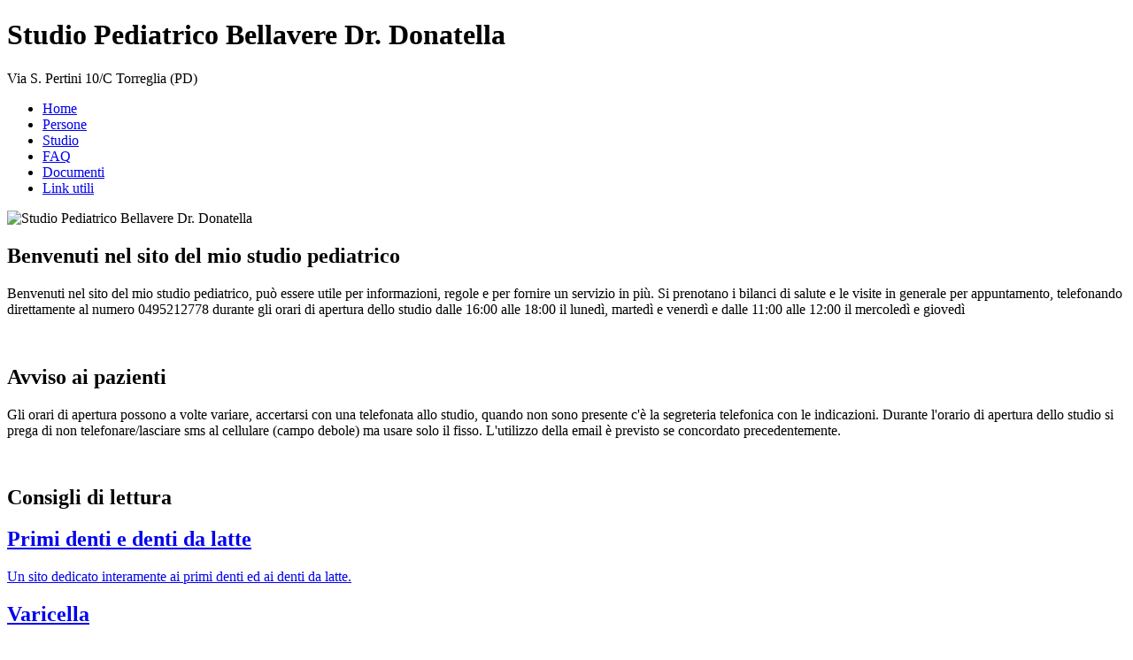

--- FILE ---
content_type: text/html
request_url: https://www.pediatria.it/studi/bellavere/
body_size: 2193
content:

<!DOCTYPE html PUBLIC "-//W3C//DTD XHTML 1.0 Transitional//EN" "http://www.w3.org/TR/xhtml1/DTD/xhtml1-transitional.dtd">
<html xmlns="http://www.w3.org/1999/xhtml">
<head>
<meta http-equiv="Content-Type" content="text/html; charset=iso-8859-1" />
<title>Studio Pediatrico Bellavere Dr. Donatella - homepage</title>
<meta name="keywords" content="studio pediatrico, pediatra, pediatria" />
<meta name="description" content="Studio pediatrico: Studio Pediatrico Bellavere Dr. Donatella" />
<link href="/studi/css/css_arancio/default.css" rel="stylesheet" type="text/css" media="all" />
<link href="/studi/css/css_arancio/layout.css" rel="stylesheet" type="text/css" media="all" />

</head>
<body>
<div id="wrapper" class="container">
	<div id="wrapper-bgtop">
		<div id="wrapper-bgbtm">
			<div id="content">
			   <div id="titolo">
					<h1>Studio Pediatrico Bellavere Dr. Donatella</h1>
					<p>Via S. Pertini 10/C Torreglia (PD)</p>				
        </div>
				<div id="menu">
					<ul>
						<li class="active"><a href="." accesskey="1" title="">Home</a></li>
						<li><a href="persone.asp" accesskey="2" title="">Persone</a></li>
						<li><a href="studio.asp" accesskey="3" title="">Studio</a></li>
						<li><a href="faq.asp" accesskey="4" title="">FAQ</a></li>
						<li><a href="documenti.asp" accesskey="5" title="">Documenti</a></li>
						<li><a href="link.asp" accesskey="6" title="">Link utili</a></li>
					</ul>
				</div>
				<div class="one-column"><img src="/studi/images/dottore_e_paziente.gif" width="200" alt="Studio Pediatrico Bellavere Dr. Donatella" class="alignleft border" />
					<h2>Benvenuti nel sito del mio studio pediatrico</h2><p>Benvenuti nel sito del mio studio pediatrico, può essere utile per informazioni, regole e per fornire un servizio in più. Si prenotano i bilanci di salute e le visite in generale per appuntamento, telefonando direttamente al numero 0495212778 durante gli orari di apertura dello studio dalle 16:00 alle 18:00 il lunedì, martedì e venerdì e dalle 11:00 alle 12:00 il mercoledì e giovedì<br />
</p>
					<div class="clearfix">&nbsp;</div>
				</div>
				<div class="one-column">
					<h2>Avviso ai pazienti</h2><p>Gli orari di apertura possono a volte variare, accertarsi con una telefonata allo studio, quando non sono presente c'è la segreteria telefonica con le indicazioni. Durante l'orario di apertura dello studio si prega di non telefonare/lasciare sms al cellulare (campo debole) ma usare solo il fisso. L'utilizzo della email è previsto se concordato precedentemente.</p>
					<div class="clearfix">&nbsp;</div>
				</div>			
			</div>
			

			<div id="sidebar">
			  
			  <div class="box-style1"><h2 class="title">Consigli di lettura</h2>
			   <div class="entry">
            <p><a href="http://www.primi-denti.it/denti/index.asp"><h2>Primi denti e denti da latte</h2>
<p>Un sito dedicato interamente ai primi denti ed ai denti da latte.</p></a></p><p><a href="http://www.mammaepapa.it/salute/p.asp?nfile=varicella"><h2>Varicella</h2>
<p>La varicella: una delle principali malattie esantematiche dei bambini.</p></a></p>
			   </div>
        </div>
        <div id="box4" class="box-style1"><h2 class="title">Misura tuo figlio</h2><div class="entry"><form action="http://www.mammaepapa.it/salute/crescita_bambini.asp" method="post"><p>Per procedere al calcolo, servono solo due dati: sapere se si tratta di un bambino o di una bambina e la sua statura in centimetri.</p><form action="crescita_bambini.asp" method="post"><p><strong>Sesso</strong> <select name="sesso"><option value="m">maschio</option><option value="f">femmina</option></select><br /></p><p><strong>Statura (in cm)</strong> <select name="statura"><option value="88">88</option><option value="90">90</option><option value="92">92</option><option value="94">94</option><option value="96">96</option><option value="98">98</option><option value="100">100</option><option value="102">102</option><option value="104">104</option><option value="106">106</option><option value="108">108</option><option value="110">110</option><option value="112">112</option><option value="114">114</option><option value="116">116</option><option value="118">118</option><option value="120">120</option><option value="122">122</option><option value="124">124</option><option value="126">126</option><option value="128">128</option><option value="130">130</option><option value="132">132</option><option value="134">134</option><option value="136">136</option><option value="138">138</option><option value="140">140</option><option value="142">142</option><option value="144">144</option><option value="146">146</option><option value="148">148</option><option value="150">150</option></select></p><p><input name="tasto" value="misura" type="submit" /></p></form></div></div>
			<div id="box5" class="box-style1">
					<h2 class="title">Siti utili</h2>
					<div class="entry">

						<p><a href="http://www.pediatria.it/" rel="follow"><img src="/images/imgcondivise/loghi/logoPOL160x.png" alt="Pediatria On Line"/></a></p>
						<p><a href="http://www.mammaepapa.it/" rel="follow"><img src="/images/imgcondivise/loghi/logoMeP160x.png" alt="www.mammaepapa.it"/></a></p>
						<p><a href="http://www.babychef.it/" rel="follow"><img src="/images/imgcondivise/loghi/logoBabychef_footer.png" alt="www.babychef.it" width="160px"/></a></p>
						<p><a href="http://www.bimbinviaggio.it/" rel="follow"><img src="/images/imgcondivise/loghi/logoBimbinviaggio_footer.png" alt="www.bimbinviaggio.it" width="160px"/></a></p>
					  <p><a href="http://www.libriandco.it/" rel="follow"><img src="/images/imgcondivise/loghi/logoLibriandco_footer.png" alt="www.libriandco.it" width="160px"/></a></p>
          </div>
				</div>
			</div>

			

		</div>
	</div>
</div>
<div id="footer" class="container">
	<p>Copyright (c) 2010 I.C.P. srl - CF/P.IVA 01894450988</p>
</div>
</body>
</html>
